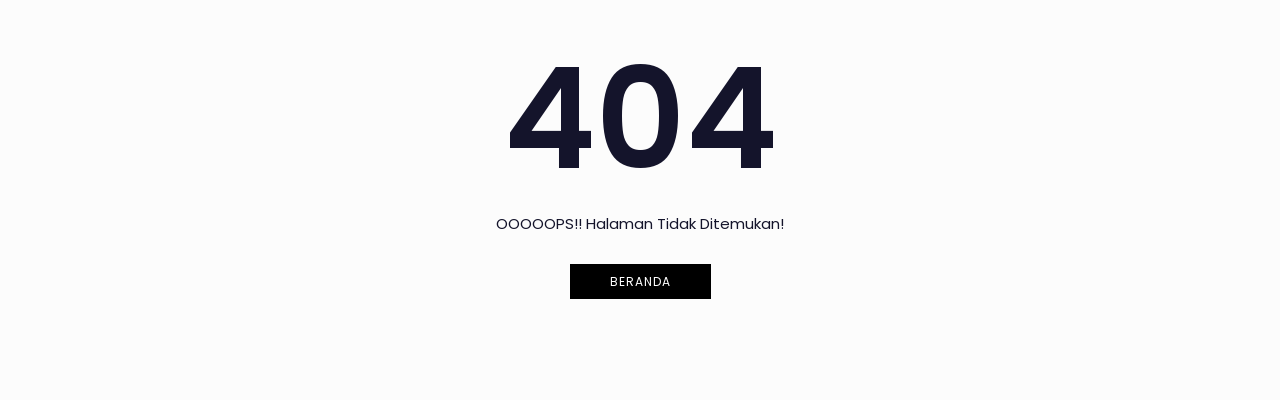

--- FILE ---
content_type: text/html; charset=UTF-8
request_url: https://iniriau.com/kampar
body_size: 502
content:
<!DOCTYPE html>
<!--[if IE 9 ]>
<html class="ie ie9" lang="en-US">
   <![endif]-->
<html lang="en-US">

<head>
   <meta charset="UTF-8">
   <meta http-equiv="X-UA-Compatible" content="IE=edge">
   <meta name="viewport" content="width=device-width, initial-scale=1">
   <meta name="author" content="">
   <meta name="description" content="">
   <meta name="keywords" content="">
   <!-- Title-->
   <title>OOOOOPS!! Halaman Tidak Ditemukan!</title>
   <!-- Favicon-->
   <link rel="icon" href="img/favicon.jpg" type="image/x-icon">
   <!-- Stylesheets-->
   <link rel="stylesheet" href="https://iniriau.com/tema/css/bootstrap.css" type="text/css" media="all" />
   <link rel="stylesheet" href="https://iniriau.com/tema/css/style.css" type="text/css" media="all" />
   <link rel="stylesheet" href="https://iniriau.com/tema/css/responsive.css" type="text/css" media="all" />
   <link rel="stylesheet" href="https://iniriau.com/tema/css/main.css" type="text/css" media="all" />
   <!-- end head -->
</head>

<body class="mobile_nav_class jl-has-sidebar">
 
<section id="content_main" class="clearfix">
    <div class="container">
        <div class="row main_content">
            <!-- begin content -->
            <div class="col-md-12 page_error_404">
                <h1 class="big">
                    404                </h1>
                <p class="description">
                    OOOOOPS!! Halaman Tidak Ditemukan!                </p>
                <a class="link_home404" href="https://iniriau.com/">
                    Beranda               </a>
            </div>
        </div>
    </div>
</section>
<!-- Start footer -->

      </div>
   </div>
      <div id="go-top"><a href="#go-top"><i class="fa fa-angle-up"></i></a>
   </div>
   <script src="https://iniriau.com/tema/js/jquery.js"></script>
   <script src="https://iniriau.com/tema/js/fluidvids.js"></script>
   <script src="https://iniriau.com/tema/js/infinitescroll.js"></script>
   <script src="https://iniriau.com/tema/js/justified.js"></script>
   <script src="https://iniriau.com/tema/js/slick.js"></script>
   <script src="https://iniriau.com/tema/js/theia-sticky-sidebar.js"></script>
   <script src="https://iniriau.com/tema/js/aos.js"></script>
   <script src="https://iniriau.com/tema/js/custom.js"></script>
</body>

</html>